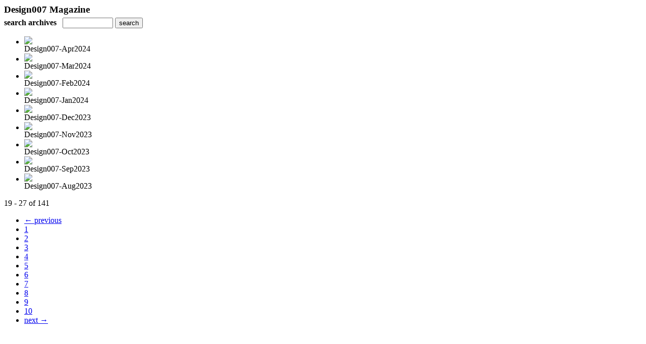

--- FILE ---
content_type: text/html; charset=UTF-8
request_url: https://iconnect007.uberflip.com/read/archives/i/105841/726276?limit=9&page=3
body_size: 7168
content:
<nocache>
<div id="flash_message" class="alert " style="display:none;">
	<span class='icon'> </span>
    <a class="close" data-dismiss="alert" href="#">&times;</a>
    <p></p>
</div>

<div id="flash_mini" style="display:none;position:absolute">
	<div id="flash_mini_close" style="text-align:right;font-size:11px"><a class="closeFlashMini" href="javascript:closeFlashMini();">x</a></div>
	<div id="flash_mini_title"></div>
	<div id="flash_mini_content"></div>
</div>

</nocache>
<div class="pagination-wrapper"><div class="pagination-element pagination-element-bottom">
        			<div class="pagination-contents"></div>
        			<div class="clear"></div>
        		</div></div><h3 style='margin-bottom:5px'>Design007 Magazine</h3>    	<div class='archive_search_form well'>
    		<strong>search archives</strong> &nbsp; <input type="text" class="input" id="archive_search" /> 
    		<input type="button" class='btn' value="search" id="archive_search_submit" onclick="search_archives()" />
    	</div>
    	<div id="archive_results" style='display:none'></div>
    	<div class='clr'></div><ul id='archive_issues' class='archive_issues_element mobile nodate'><li><div class="icon">
	<a href="https://iconnect007.uberflip.com/i/1518649-design007-apr2024" class="archive-link">
		<img src='https://content.cdntwrk.com/files/aT0xNTE4NjQ5JnA9MCZ2ZXJzaW9uPTEmY21kPXYmc2lnPTQ0MjU2ODFhMjcwYmMwODdjMmRlYTViZmE1YjJmMjVm/-w-120.jpg'  />	</a>
</div>
<div class="archive_title">
	Design007-Apr2024</div>
</li><li><div class="icon">
	<a href="https://iconnect007.uberflip.com/i/1517130-design007-mar2024" class="archive-link">
		<img src='https://content.cdntwrk.com/files/aT0xNTE3MTMwJnA9MCZ2ZXJzaW9uPTUmY21kPXYmc2lnPTUyZTBiM2NiNzM0NGRkOTUxMzRlZGUxNmVjZDI1MjMy/-w-120.jpg'  />	</a>
</div>
<div class="archive_title">
	Design007-Mar2024</div>
</li><li><div class="icon">
	<a href="https://iconnect007.uberflip.com/i/1515637-design007-feb2024" class="archive-link">
		<img src='https://content.cdntwrk.com/files/aT0xNTE1NjM3JnA9MCZ2ZXJzaW9uPTImY21kPXYmc2lnPTJiMzI2MmZhNWVlOWVlMTUyYjI2MGQ1Y2FhNWY1MjI4/-w-120.jpg'  />	</a>
</div>
<div class="archive_title">
	Design007-Feb2024</div>
</li><li><div class="icon">
	<a href="https://iconnect007.uberflip.com/i/1514189-design007-jan2024" class="archive-link">
		<img src='https://content.cdntwrk.com/files/aT0xNTE0MTg5JnA9MCZ2ZXJzaW9uPTImY21kPXYmc2lnPWIyZmFmMDE2ZDU3YjYzYTZlNjBkNGU0OGUwZjY2YTc1/-w-120.jpg'  />	</a>
</div>
<div class="archive_title">
	Design007-Jan2024</div>
</li><li><div class="icon">
	<a href="https://iconnect007.uberflip.com/i/1512857-design007-dec2023" class="archive-link">
		<img src='https://content.cdntwrk.com/files/aT0xNTEyODU3JnA9MCZ2ZXJzaW9uPTImY21kPXYmc2lnPTU3YTUzZWE4MmZlMWY0YmNjNzczNGE2ZjQxMGE0NWIx/-w-120.jpg'  />	</a>
</div>
<div class="archive_title">
	Design007-Dec2023</div>
</li><li><div class="icon">
	<a href="https://iconnect007.uberflip.com/i/1511130-design007-nov2023" class="archive-link">
		<img src='https://content.cdntwrk.com/files/aT0xNTExMTMwJnA9MCZ2ZXJzaW9uPTcmY21kPXYmc2lnPTA4YWEzN2Q2ZWQ0NTQwNWVhNzViMjExZjVjMzM1MmQ3/-w-120.jpg'  />	</a>
</div>
<div class="archive_title">
	Design007-Nov2023</div>
</li><li><div class="icon">
	<a href="https://iconnect007.uberflip.com/i/1509257-design007-oct2023" class="archive-link">
		<img src='https://content.cdntwrk.com/files/aT0xNTA5MjU3JnA9MCZ2ZXJzaW9uPTgmY21kPXYmc2lnPTRmYWUxYmIwODE0NDFkZDZlYjk4Yjc3YjEwN2Y4NWE3/-w-120.jpg'  />	</a>
</div>
<div class="archive_title">
	Design007-Oct2023</div>
</li><li><div class="icon">
	<a href="https://iconnect007.uberflip.com/i/1507356-design007-sep2023" class="archive-link">
		<img src='https://content.cdntwrk.com/files/aT0xNTA3MzU2JnA9MCZ2ZXJzaW9uPTEmY21kPXYmc2lnPTM1ODNhMzA2YzlhYTU5MDljZjcwOGJjNWM5ZDA0MGZk/-w-120.jpg'  />	</a>
</div>
<div class="archive_title">
	Design007-Sep2023</div>
</li><li><div class="icon">
	<a href="https://iconnect007.uberflip.com/i/1505220-design007-aug2023" class="archive-link">
		<img src='https://content.cdntwrk.com/files/aT0xNTA1MjIwJnA9MCZ2ZXJzaW9uPTEmY21kPXYmc2lnPTU4ZmE2Yjk3NDZjNmUyOWM1YjlkZTkwMzdkZjU2OWJm/-w-120.jpg'  />	</a>
</div>
<div class="archive_title">
	Design007-Aug2023</div>
</li></ul><div class='clr'></div><div class='archive_issues_element' style='clear:both;margin-bottom:20px;'><div class="pagination-wrapper"><div class="pagination-element pagination-element-bottom">
        			<div class="pagination-contents"><div class="pagination-results-info pull-left" style="margin-top:11px"><span class="label">19 - 27 of 141</span></div><div class="pull-right" style="margin-top:0"><ul class="pagination"><li class="previous"><a href="https://iconnect007.uberflip.com/read/archives/i/105841/726276?limit=9&page=2" >&larr; previous</a></li><li><a href="https://iconnect007.uberflip.com/read/archives/i/105841/726276?limit=9&page=1" >1</a></li><li><a href="https://iconnect007.uberflip.com/read/archives/i/105841/726276?limit=9&page=2" >2</a></li><li class="active"><a href="javascript:void(0)">3</a></li><li><a href="https://iconnect007.uberflip.com/read/archives/i/105841/726276?limit=9&page=4" >4</a></li><li><a href="https://iconnect007.uberflip.com/read/archives/i/105841/726276?limit=9&page=5" >5</a></li><li><a href="https://iconnect007.uberflip.com/read/archives/i/105841/726276?limit=9&page=6" >6</a></li><li><a href="https://iconnect007.uberflip.com/read/archives/i/105841/726276?limit=9&page=7" >7</a></li><li><a href="https://iconnect007.uberflip.com/read/archives/i/105841/726276?limit=9&page=8" >8</a></li><li><a href="https://iconnect007.uberflip.com/read/archives/i/105841/726276?limit=9&page=9" >9</a></li><li><a href="https://iconnect007.uberflip.com/read/archives/i/105841/726276?limit=9&page=10" >10</a></li><li class="next"><a href="https://iconnect007.uberflip.com/read/archives/i/105841/726276?limit=9&page=4" >next &rarr;</a></li></ul></div></div>
        			<div class="clear"></div>
        		</div></div></div>        <style>
        	#archive_search{width:100px}
        	table.search_archive_tbl{font-size:12px}
        	table.search_archive_tbl th img{max-width:80px;max-height:105px;border:1px solid #ddd;margin-bottom:6px}
        	table.search_archive_tbl td{padding:8px}
        	table.search_archive_tbl td b{padding:0px 3px;text-decoration: underline}
        	h3{margin-bottom:0}
        </style>
        <script nonce="Z_irMWbzB7YhEx5W1pHOGQqJ">
        	function search_archives(){
        		var q = escape($j("#archive_search").val().trim());
        		var url;
        		if(q!=""){
        			$j("#archive_search_submit").attr("disabled", "disabled");
        			$j("#archive_results").html("<div class='progress'>searching...</div>").slideDown();
        			$j(".archive_issues_element").slideUp();
        			url = "https://iconnect007.uberflip.com/read/search?ID=0&pageNumOffset=1&TID=105841&search_string=" + q;
        			$j("#archive_results").load(url , function(){
        				$j("#archive_search_submit").attr("disabled", false);
        			});
        		} else {
        			alert("Please enter a search term");
        		}
        	}
        	function search_archives_hide(){
        		$j("#archive_results").slideUp();
        		$j(".archive_issues_element").slideDown();
        	}
        </script>
        